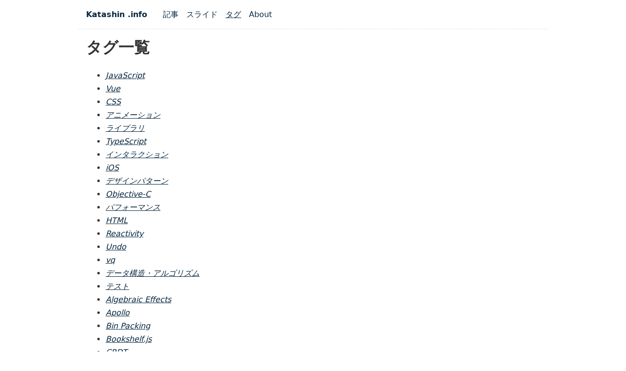

--- FILE ---
content_type: text/html; charset=utf-8
request_url: https://katashin.info/tags/
body_size: 3329
content:
<!doctype html><html lang=ja><head><meta charset=utf-8><meta name=viewport content="width=device-width,initial-scale=1"><title>タグ一覧 - Katashin .info</title><meta name=description content="タグの一覧です。実用的ですぐに開発に役立てることができる Web フロントエンドの話題を書いている Katashin の個人ブログです。"><meta property=og:title content="タグ一覧 - Katashin .info"><meta property=og:type content=website><meta property=og:description content="タグの一覧です。実用的ですぐに開発に役立てることができる Web フロントエンドの話題を書いている Katashin の個人ブログです。"><meta property=og:image content=https://katashin.info/img/logo.png><meta property=og:url content=https://katashin.info/tags/ ><meta property=og:locale content=ja_JP><meta name=twitter:card content=summary><meta name=twitter:site content=@ktsn><meta name=Hatena::Bookmark content=nocomment><link rel=icon href=/favicon.png><link rel=alternate href=/feed/feed.xml type=application/atom+xml title="Katashin .info"><link rel=alternate href=/feed/feed.json type=application/json title="Katashin .info"><style>:root{--font-family:-apple-system,system-ui,sans-serif;--font-family-monospace:Consolas,Menlo,Monaco,Andale Mono WT,Andale Mono,Lucida Console,Lucida Sans Typewriter,DejaVu Sans Mono,Bitstream Vera Sans Mono,Liberation Mono,Nimbus Mono L,Courier New,Courier,monospace}:root{--color-gray-20:#e0e0e0;--color-gray-50:#c0c0c0;--color-gray-90:#333;--background-color:#fff;--text-color:var(--color-gray-90);--text-color-link:#082840;--text-color-link-active:#5f2b48;--text-color-link-visited:#17050f;--syntax-tab-size:2}@media (prefers-color-scheme:dark){:root{--color-gray-20:#e0e0e0;--color-gray-50:#c0c0c0;--color-gray-90:#dad8d8;--text-color-link:#1493fb;--text-color-link-active:#6969f7;--text-color-link-visited:#a6a6f8;--background-color:#15202b}}*,::after,::before{box-sizing:border-box}body,html{padding:0;margin:0 auto;font-family:var(--font-family);color:var(--text-color);background-color:var(--background-color)}html{overflow-y:scroll}body{max-width:960px;overflow-wrap:break-word;text-underline-offset:0.1em}.visually-hidden{clip:rect(0 0 0 0);clip-path:inset(50%);height:1px;overflow:hidden;position:absolute;white-space:nowrap;width:1px}h2,h3{margin-top:2em}hr{border-top:1px solid var(--color-gray-50);border-bottom:none;border-right:none;border-left:none}p:last-child{margin-bottom:0}p{margin:1.5em 0;line-height:1.7}li{line-height:1.7}li>p{margin:0}a[href]{color:var(--text-color-link)}a[href]:visited{color:var(--text-color-link-visited)}a[href]:active,a[href]:hover{color:var(--text-color-link-active)}main{padding:16px}main :first-child{margin-top:0}header{border-bottom:1px dashed var(--color-gray-20)}header:after{content:'';display:table;clear:both}.links-popular{border-top:1px dashed var(--color-gray-20);padding-top:1em}.links-popular-title{font-size:16px}.links-nextprev{list-style:none;border-top:1px dashed var(--color-gray-20);padding:1em 0}table{margin:1em 0}table td,table th{padding-right:1em}code,pre{font-family:var(--font-family-monospace)}pre:not([class*=language-]){margin:.5em 0;line-height:1.375;-moz-tab-size:var(--syntax-tab-size);-o-tab-size:var(--syntax-tab-size);tab-size:var(--syntax-tab-size);-webkit-hyphens:none;-ms-hyphens:none;hyphens:none;direction:ltr;text-align:left;white-space:pre;word-spacing:normal;word-break:normal}code{word-break:break-all}img{max-width:100%;height:auto;object-fit:contain}video{max-width:100%}summary{cursor:pointer}header{display:flex;gap:16px 8px;flex-wrap:wrap;align-items:center;padding:16px}.home-heading{margin:0;font-size:inherit}.home-link{font-size:1em;font-weight:700;margin-right:2em}.home-link:link:not(:hover){text-decoration:none}.nav{display:flex;padding:0;margin:0;list-style:none}.nav-item{display:inline-block;margin-right:1em}.nav-item a[href]:not(:hover){text-decoration:none}.nav a[href][aria-current=page]{text-decoration:underline}.postlist{list-style:none;padding:0}.postlist-item{display:flex;flex-wrap:wrap;align-items:baseline;margin-bottom:1.5em}.postlist-footer{display:flex;gap:1em;width:100%;font-size:.8125em;color:var(--color-gray-90)}.postlist-date{flex:none;white-space:nowrap}.postlist-tags{overflow:hidden;margin:0;padding:0;min-width:0;list-style:none;white-space:nowrap;text-overflow:ellipsis}.postlist-tag{display:inline;margin-right:1em}.postlist-tag:last-child{margin-right:0}.postlist-link{font-size:1.1875em;font-weight:700;flex-basis:calc(100% - 1.5rem);text-underline-position:from-font;text-underline-offset:0;text-decoration-thickness:1px}.postlist-item-active .postlist-link{font-weight:700}.post-main-image{margin:0 -16px}.post-main-image img{width:100%;height:auto;aspect-ratio:960/500;object-fit:cover}.post-link{display:flex;align-items:center;gap:10px;margin:1em 0;padding:10px;border:1px solid #aaa}.post-link-thumbnail{display:flex;width:100px;flex:none}.post-link-thumbnail>picture{display:flex}.post-link-title-wrapper{margin:0;flex:1 1 0;min-width:0;overflow-wrap:break-word}.post-tag{display:inline-flex;align-items:center;justify-content:center;font-style:italic}.postlist-item>.post-tag{align-self:center}.post-metadata{display:inline-flex;flex-wrap:wrap;gap:.5em;list-style:none;padding:0;margin:0}.post-metadata time{margin-right:1em}.social-button{display:flex;flex-wrap:wrap;align-items:center;gap:6px;margin:1em 0;padding:0;flex:none;list-style:none}.social-button-item,.social-button-item>a{display:flex;flex:none}.social-button-item.twitter{width:88px;height:20px}.social-button-item.hatena{width:86px;height:20px}.social-button-item.feedly{width:71px;height:28px}.post-footer{margin-top:3em}.header-anchor{text-decoration:none;font-style:normal;font-size:1em;margin-left:.1em}a[href].header-anchor,a[href].header-anchor:visited{color:transparent}a[href].header-anchor:focus,a[href].header-anchor:hover{text-decoration:underline}:hover>a[href].header-anchor,a[href].header-anchor:focus{color:#aaa}h2+.header-anchor{font-size:1.5em}.code-demo{margin:auto;max-width:100%;width:100%;height:152px;border:1px solid #aaa;border-radius:.3em;background-color:#fff}.slides{width:100%;aspect-ratio:16/9;border:none}</style><script async="" defer="" src="https://www.googletagmanager.com/gtag/js?id=G-NWDJYR5RY2"></script><script>function gtag(){dataLayer.push(arguments)}window.dataLayer=window.dataLayer||[],gtag("js",new Date),gtag("config","G-NWDJYR5RY2")</script></head><body><header><a href=/ class=home-link>Katashin .info</a><nav><h2 class=visually-hidden>グローバルナビゲーション</h2><ul class=nav><li class=nav-item><a href=/posts/ >記事</a></li><li class=nav-item><a href=/slides/ >スライド</a></li><li class=nav-item><a href=/tags/ aria-current=page>タグ</a></li><li class=nav-item><a href=/about/ >About</a></li></ul></nav></header><main id=skip><h1>タグ一覧</h1><ul><li><a href=/tags/javascript/ class=post-tag>JavaScript</a></li><li><a href=/tags/vue/ class=post-tag>Vue</a></li><li><a href=/tags/css/ class=post-tag>CSS</a></li><li><a href=/tags/animation/ class=post-tag>アニメーション</a></li><li><a href=/tags/library/ class=post-tag>ライブラリ</a></li><li><a href=/tags/typescript/ class=post-tag>TypeScript</a></li><li><a href=/tags/interaction/ class=post-tag>インタラクション</a></li><li><a href=/tags/ios/ class=post-tag>iOS</a></li><li><a href=/tags/design-pattern/ class=post-tag>デザインパターン</a></li><li><a href=/tags/objective-c/ class=post-tag>Objective-C</a></li><li><a href=/tags/performance/ class=post-tag>パフォーマンス</a></li><li><a href=/tags/html/ class=post-tag>HTML</a></li><li><a href=/tags/reactivity/ class=post-tag>Reactivity</a></li><li><a href=/tags/undo/ class=post-tag>Undo</a></li><li><a href=/tags/vq/ class=post-tag>vq</a></li><li><a href=/tags/data-structure-and-algorithm/ class=post-tag>データ構造・アルゴリズム</a></li><li><a href=/tags/testing/ class=post-tag>テスト</a></li><li><a href=/tags/algebraic-effects/ class=post-tag>Algebraic Effects</a></li><li><a href=/tags/apollo/ class=post-tag>Apollo</a></li><li><a href=/tags/bin-packing/ class=post-tag>Bin Packing</a></li><li><a href=/tags/bookshelf-js/ class=post-tag>Bookshelf.js</a></li><li><a href=/tags/crdt/ class=post-tag>CRDT</a></li><li><a href=/tags/developer-experience/ class=post-tag>Developer Experience</a></li><li><a href=/tags/firebase/ class=post-tag>Firebase</a></li><li><a href=/tags/graphql/ class=post-tag>GraphQL</a></li><li><a href=/tags/jquery/ class=post-tag>jQuery</a></li><li><a href=/tags/node-js/ class=post-tag>Node.js</a></li><li><a href=/tags/npm/ class=post-tag>npm</a></li><li><a href=/tags/nuxt/ class=post-tag>Nuxt</a></li><li><a href=/tags/selective-undo/ class=post-tag>Selective Undo</a></li><li><a href=/tags/service-worker/ class=post-tag>Service Worker</a></li><li><a href=/tags/swift/ class=post-tag>Swift</a></li><li><a href=/tags/vetur/ class=post-tag>Vetur</a></li><li><a href=/tags/view-transition-api/ class=post-tag>View Transition API</a></li><li><a href=/tags/visual-viewport-api/ class=post-tag>Visual Viewport API</a></li><li><a href=/tags/vue-router/ class=post-tag>Vue Router</a></li><li><a href=/tags/vue-meta/ class=post-tag>vue-meta</a></li><li><a href=/tags/vue-thin-modal/ class=post-tag>vue-thin-modal</a></li><li><a href=/tags/vueuse/ class=post-tag>VueUse</a></li><li><a href=/tags/vuex/ class=post-tag>Vuex</a></li><li><a href=/tags/vuex-connect/ class=post-tag>vuex-connect</a></li><li><a href=/tags/wkwebview/ class=post-tag>WKWebView</a></li><li><a href=/tags/xcode/ class=post-tag>Xcode</a></li><li><a href=/tags/accessibility/ class=post-tag>アクセシビリティ</a></li><li><a href=/tags/software-development-methodology/ class=post-tag>ソフトウェア開発方法論</a></li><li><a href=/tags/text-editor/ class=post-tag>テキストエディター</a></li><li><a href=/tags/design/ class=post-tag>デザイン</a></li><li><a href=/tags/work-habit/ class=post-tag>仕事術</a></li><li><a href=/tags/book/ class=post-tag>本</a></li></ul></main></body></html>